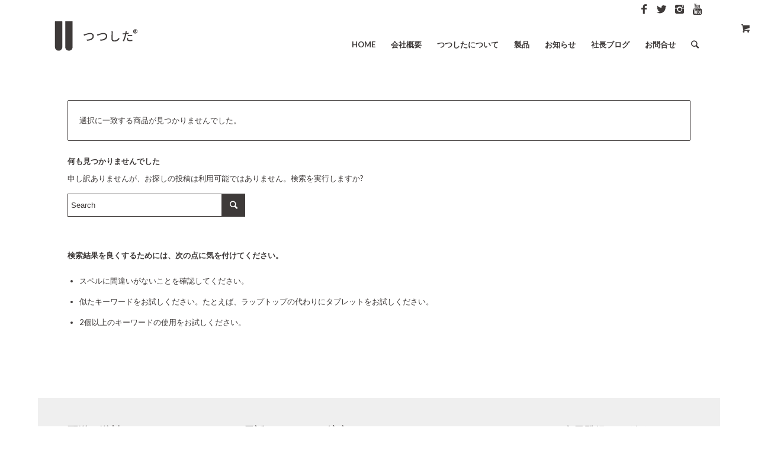

--- FILE ---
content_type: text/html; charset=UTF-8
request_url: https://higuchiorder.jp/product-category/order/message-order/?avia_extended_shop_select=yes&product_order=date
body_size: 9032
content:
<!DOCTYPE html><html lang="ja"
 prefix="og: https://ogp.me/ns#"  class="html_boxed responsive av-preloader-active av-preloader-enabled av-default-lightbox  html_header_top html_logo_left html_main_nav_header html_menu_right html_slim html_header_sticky html_header_shrinking html_header_topbar_active html_mobile_menu_tablet html_header_searchicon html_content_align_center html_header_unstick_top html_header_stretch html_minimal_header html_av-overlay-side html_av-overlay-side-classic html_203 html_av-submenu-noclone html_visible_cart av-no-preview html_text_menu_active "><head><meta charset="UTF-8" /><meta name="robots" content="noindex, follow" /><meta name="viewport" content="width=device-width, initial-scale=1, maximum-scale=1"><link type="text/css" media="all" href="https://higuchiorder.jp/wp-content/cache/autoptimize/css/autoptimize_16d743cde7a2858129e90e63219789e9.css" rel="stylesheet" /><link type="text/css" media="screen" href="https://higuchiorder.jp/wp-content/cache/autoptimize/css/autoptimize_a11316dc8cee9b012a527035e745a530.css" rel="stylesheet" /><title>メッセージオーダー | &quot;つつした®&quot;はかかとのない靴下 公式ショップ｜樋口メリヤス</title>  <script type="application/ld+json" class="aioseop-schema">{}</script> <script type="text/javascript" >window.ga=window.ga||function(){(ga.q=ga.q||[]).push(arguments)};ga.l=+new Date;
				ga('create', 'UA-103405787-3', 'auto');
				// Plugins
				
				ga('send', 'pageview');</script> <script async src="https://www.google-analytics.com/analytics.js"></script> <link rel='dns-prefetch' href='//www.google.com' /><link rel='dns-prefetch' href='//s.w.org' /><link rel="alternate" type="application/rss+xml" title="”つつした®”はかかとのない靴下 公式ショップ｜樋口メリヤス &raquo; フィード" href="https://higuchiorder.jp/feed/" /><link rel="alternate" type="application/rss+xml" title="”つつした®”はかかとのない靴下 公式ショップ｜樋口メリヤス &raquo; コメントフィード" href="https://higuchiorder.jp/comments/feed/" /><link rel="alternate" type="application/rss+xml" title="”つつした®”はかかとのない靴下 公式ショップ｜樋口メリヤス &raquo; メッセージオーダー カテゴリー のフィード" href="https://higuchiorder.jp/product-category/order/message-order/feed/" />  <script type='text/javascript'>if(!document.cookie.match(/aviaPrivacyGoogleWebfontsDisabled/)){
				(function() {
					var f = document.createElement('link');
					
					f.type 	= 'text/css';
					f.rel 	= 'stylesheet';
					f.href 	= '//fonts.googleapis.com/css?family=Lato:300,400,700';
					f.id 	= 'avia-google-webfont';
					
					document.getElementsByTagName('head')[0].appendChild(f);
				})();
			}</script> <script type="text/javascript">window._wpemojiSettings = {"baseUrl":"https:\/\/s.w.org\/images\/core\/emoji\/12.0.0-1\/72x72\/","ext":".png","svgUrl":"https:\/\/s.w.org\/images\/core\/emoji\/12.0.0-1\/svg\/","svgExt":".svg","source":{"concatemoji":"https:\/\/higuchiorder.jp\/wp-includes\/js\/wp-emoji-release.min.js?ver=5.2.21"}};
			!function(e,a,t){var n,r,o,i=a.createElement("canvas"),p=i.getContext&&i.getContext("2d");function s(e,t){var a=String.fromCharCode;p.clearRect(0,0,i.width,i.height),p.fillText(a.apply(this,e),0,0);e=i.toDataURL();return p.clearRect(0,0,i.width,i.height),p.fillText(a.apply(this,t),0,0),e===i.toDataURL()}function c(e){var t=a.createElement("script");t.src=e,t.defer=t.type="text/javascript",a.getElementsByTagName("head")[0].appendChild(t)}for(o=Array("flag","emoji"),t.supports={everything:!0,everythingExceptFlag:!0},r=0;r<o.length;r++)t.supports[o[r]]=function(e){if(!p||!p.fillText)return!1;switch(p.textBaseline="top",p.font="600 32px Arial",e){case"flag":return s([55356,56826,55356,56819],[55356,56826,8203,55356,56819])?!1:!s([55356,57332,56128,56423,56128,56418,56128,56421,56128,56430,56128,56423,56128,56447],[55356,57332,8203,56128,56423,8203,56128,56418,8203,56128,56421,8203,56128,56430,8203,56128,56423,8203,56128,56447]);case"emoji":return!s([55357,56424,55356,57342,8205,55358,56605,8205,55357,56424,55356,57340],[55357,56424,55356,57342,8203,55358,56605,8203,55357,56424,55356,57340])}return!1}(o[r]),t.supports.everything=t.supports.everything&&t.supports[o[r]],"flag"!==o[r]&&(t.supports.everythingExceptFlag=t.supports.everythingExceptFlag&&t.supports[o[r]]);t.supports.everythingExceptFlag=t.supports.everythingExceptFlag&&!t.supports.flag,t.DOMReady=!1,t.readyCallback=function(){t.DOMReady=!0},t.supports.everything||(n=function(){t.readyCallback()},a.addEventListener?(a.addEventListener("DOMContentLoaded",n,!1),e.addEventListener("load",n,!1)):(e.attachEvent("onload",n),a.attachEvent("onreadystatechange",function(){"complete"===a.readyState&&t.readyCallback()})),(n=t.source||{}).concatemoji?c(n.concatemoji):n.wpemoji&&n.twemoji&&(c(n.twemoji),c(n.wpemoji)))}(window,document,window._wpemojiSettings);</script> <link rel='stylesheet' id='avia-dynamic-css'  href='https://higuchiorder.jp/wp-content/cache/autoptimize/css/autoptimize_single_51a2404ed09f20d42a35ca8793ea7147.css?ver=68a04ba8bffbb' type='text/css' media='all' /> <script type='text/javascript' src='https://higuchiorder.jp/wp-includes/js/jquery/jquery.js?ver=1.12.4-wp'></script> <link rel='https://api.w.org/' href='https://higuchiorder.jp/wp-json/' /><link rel="EditURI" type="application/rsd+xml" title="RSD" href="https://higuchiorder.jp/xmlrpc.php?rsd" /><link rel="wlwmanifest" type="application/wlwmanifest+xml" href="https://higuchiorder.jp/wp-includes/wlwmanifest.xml" /><meta name="generator" content="WordPress 5.2.21" /><meta name="generator" content="WooCommerce 3.7.3" /><link href="https://fonts.googleapis.com/css?family=Sawarabi+Gothic&display=swap" rel="stylesheet"><link rel="profile" href="http://gmpg.org/xfn/11" /><link rel="alternate" type="application/rss+xml" title="”つつした®”はかかとのない靴下 公式ショップ｜樋口メリヤス RSS2 Feed" href="https://higuchiorder.jp/feed/" /><link rel="pingback" href="https://higuchiorder.jp/xmlrpc.php" /> <!--[if lt IE 9]><script src="https://higuchiorder.jp/wp-content/themes/tutushita/js/html5shiv.js"></script><![endif]--><link rel="icon" href="https://higuchiorder.jp/wp-content/uploads/2025/01/logo_2025-1-495x400.png" type="image/png"> <noscript><style>.woocommerce-product-gallery{ opacity: 1 !important; }</style></noscript>  <script type="text/javascript">'use strict';var avia_is_mobile=!1;if(/Android|webOS|iPhone|iPad|iPod|BlackBerry|IEMobile|Opera Mini/i.test(navigator.userAgent)&&'ontouchstart' in document.documentElement){avia_is_mobile=!0;document.documentElement.className+=' avia_mobile '}
else{document.documentElement.className+=' avia_desktop '};document.documentElement.className+=' js_active ';(function(){var e=['-webkit-','-moz-','-ms-',''],n='';for(var t in e){if(e[t]+'transform' in document.documentElement.style){document.documentElement.className+=' avia_transform ';n=e[t]+'transform'};if(e[t]+'perspective' in document.documentElement.style)document.documentElement.className+=' avia_transform3d '};if(typeof document.getElementsByClassName=='function'&&typeof document.documentElement.getBoundingClientRect=='function'&&avia_is_mobile==!1){if(n&&window.innerHeight>0){setTimeout(function(){var e=0,o={},a=0,t=document.getElementsByClassName('av-parallax'),i=window.pageYOffset||document.documentElement.scrollTop;for(e=0;e<t.length;e++){t[e].style.top='0px';o=t[e].getBoundingClientRect();a=Math.ceil((window.innerHeight+i-o.top)*0.3);t[e].style[n]='translate(0px, '+a+'px)';t[e].style.top='auto';t[e].className+=' enabled-parallax '}},50)}}})();</script><link rel="icon" href="https://higuchiorder.jp/wp-content/uploads/2025/01/cropped-logo_2025-1-32x32.png" sizes="32x32" /><link rel="icon" href="https://higuchiorder.jp/wp-content/uploads/2025/01/cropped-logo_2025-1-192x192.png" sizes="192x192" /><link rel="apple-touch-icon-precomposed" href="https://higuchiorder.jp/wp-content/uploads/2025/01/cropped-logo_2025-1-180x180.png" /><meta name="msapplication-TileImage" content="https://higuchiorder.jp/wp-content/uploads/2025/01/cropped-logo_2025-1-270x270.png" />  <script type='text/javascript'>var gaProperty = 'UA-103405787-3';
			var disableStr = 'ga-disable-' + gaProperty;
			if ( document.cookie.indexOf( disableStr + '=true' ) > -1 ) {
				window[disableStr] = true;
			}
			function gaOptout() {
				document.cookie = disableStr + '=true; expires=Thu, 31 Dec 2099 23:59:59 UTC; path=/';
				window[disableStr] = true;
			}</script> <script type='text/javascript'>(function(i,s,o,g,r,a,m){i['GoogleAnalyticsObject']=r;i[r]=i[r]||function(){
		(i[r].q=i[r].q||[]).push(arguments)},i[r].l=1*new Date();a=s.createElement(o),
		m=s.getElementsByTagName(o)[0];a.async=1;a.src=g;m.parentNode.insertBefore(a,m)
		})(window,document,'script', '//www.google-analytics.com/analytics.js','ga');ga( 'create', 'UA-103405787-3', 'tutushita' );ga( 'require', 'displayfeatures' );ga( 'require', 'linkid' );ga( 'set', 'anonymizeIp', true );
		ga( 'set', 'dimension1', 'no' );
ga( 'require', 'ec' );</script> </head><body id="top" class="archive tax-product_cat term-message-order term-168  rtl_columns boxed lato theme-tutushita woocommerce woocommerce-page woocommerce-no-js" itemscope="itemscope" itemtype="https://schema.org/WebPage" ><div class='av-siteloader-wrap av-transition-enabled av-transition-with-logo'><div class='av-siteloader-inner'><div class='av-siteloader-cell'><img class='av-preloading-logo' src='https://higuchiorder.jp/wp-content/uploads/2025/01/logo_2025-300x212.png' alt='Loading' title='Loading' /><div class='av-siteloader'><div class='av-siteloader-extra'></div></div></div></div></div><div id='wrap_all'><header id='header' class='all_colors header_color light_bg_color  av_header_top av_logo_left av_main_nav_header av_menu_right av_slim av_header_sticky av_header_shrinking av_header_stretch av_mobile_menu_tablet av_header_searchicon av_header_unstick_top av_minimal_header av_bottom_nav_disabled  av_alternate_logo_active av_header_border_disabled'  role="banner" itemscope="itemscope" itemtype="https://schema.org/WPHeader" ><div id='header_meta' class='container_wrap container_wrap_meta  av_icon_active_right av_extra_header_active av_secondary_right av_phone_active_left'><div class='container'><ul class='noLightbox social_bookmarks icon_count_4'><li class='social_bookmarks_facebook av-social-link-facebook social_icon_1'><a target='_blank' href='https://www.facebook.com/higuchiorder/' aria-hidden='true' data-av_icon='' data-av_iconfont='entypo-fontello' title='Facebook'><span class='avia_hidden_link_text'>Facebook</span></a></li><li class='social_bookmarks_twitter av-social-link-twitter social_icon_2'><a target='_blank' href='https://twitter.com/tutushita' aria-hidden='true' data-av_icon='' data-av_iconfont='entypo-fontello' title='Twitter'><span class='avia_hidden_link_text'>Twitter</span></a></li><li class='social_bookmarks_instagram av-social-link-instagram social_icon_3'><a target='_blank' href='https://www.instagram.com/tutushita/' aria-hidden='true' data-av_icon='' data-av_iconfont='entypo-fontello' title='Instagram'><span class='avia_hidden_link_text'>Instagram</span></a></li><li class='social_bookmarks_youtube av-social-link-youtube social_icon_4'><a target='_blank' href='https://www.youtube.com/channel/UCeZFYvalmQ3wvsYXQiNEJgA' aria-hidden='true' data-av_icon='' data-av_iconfont='entypo-fontello' title='Youtube'><span class='avia_hidden_link_text'>Youtube</span></a></li></ul></div></div><div  id='header_main' class='container_wrap container_wrap_logo'><ul  class = 'menu-item cart_dropdown ' data-success='was added to the cart'><li class='cart_dropdown_first'><a class='cart_dropdown_link' href='https://higuchiorder.jp/cart/'><span aria-hidden='true' data-av_icon='' data-av_iconfont='entypo-fontello'></span><span class='av-cart-counter'>0</span><span class='avia_hidden_link_text'>Shopping Cart</span></a><div class='dropdown_widget dropdown_widget_cart'><div class='avia-arrow'></div><div class="widget_shopping_cart_content"></div></div></li></ul><div class='container av-logo-container'><div class='inner-container'><span class='logo'><a href='https://higuchiorder.jp/'><img height='100' width='300' src='https://higuchiorder.jp/wp-content/uploads/2025/01/logo_website_top-2.png' alt='”つつした®”はかかとのない靴下 公式ショップ｜樋口メリヤス' /></a></span><nav class='main_menu' data-selectname='Select a page'  role="navigation" itemscope="itemscope" itemtype="https://schema.org/SiteNavigationElement" ><div class="avia-menu av-main-nav-wrap"><ul id="avia-menu" class="menu av-main-nav"><li id="menu-item-113312" class="menu-item menu-item-type-custom menu-item-object-custom menu-item-home menu-item-mega-parent  menu-item-top-level menu-item-top-level-1"><a href="https://higuchiorder.jp/" itemprop="url"><span class="avia-bullet"></span><span class="avia-menu-text">HOME</span><span class="avia-menu-fx"><span class="avia-arrow-wrap"><span class="avia-arrow"></span></span></span></a></li><li id="menu-item-99966" class="menu-item menu-item-type-custom menu-item-object-custom menu-item-has-children menu-item-top-level menu-item-top-level-2"><a itemprop="url"><span class="avia-bullet"></span><span class="avia-menu-text">会社概要</span><span class="avia-menu-fx"><span class="avia-arrow-wrap"><span class="avia-arrow"></span></span></span></a><ul class="sub-menu"><li id="menu-item-99968" class="menu-item menu-item-type-post_type menu-item-object-page"><a href="https://higuchiorder.jp/company/" itemprop="url"><span class="avia-bullet"></span><span class="avia-menu-text">会社案内</span></a></li><li id="menu-item-99967" class="menu-item menu-item-type-post_type menu-item-object-page"><a href="https://higuchiorder.jp/tutumedia/" itemprop="url"><span class="avia-bullet"></span><span class="avia-menu-text">つつしたメディア掲載情報</span></a></li></ul></li><li id="menu-item-125056" class="menu-item menu-item-type-post_type menu-item-object-page menu-item-has-children menu-item-top-level menu-item-top-level-3"><a href="https://higuchiorder.jp/%e3%81%a4%e3%81%a4%e3%81%97%e3%81%9f%e3%81%ab%e3%81%a4%e3%81%84%e3%81%a6/" itemprop="url"><span class="avia-bullet"></span><span class="avia-menu-text">つつしたについて</span><span class="avia-menu-fx"><span class="avia-arrow-wrap"><span class="avia-arrow"></span></span></span></a><ul class="sub-menu"><li id="menu-item-124659" class="menu-item menu-item-type-post_type menu-item-object-page"><a href="https://higuchiorder.jp/%e3%81%a4%e3%81%a4%e3%81%97%e3%81%9f%e3%81%ae%e3%81%93%e3%81%a0%e3%82%8f%e3%82%8a/" itemprop="url"><span class="avia-bullet"></span><span class="avia-menu-text">つつしたのこだわり</span></a></li><li id="menu-item-92740" class="menu-item menu-item-type-post_type menu-item-object-page"><a href="https://higuchiorder.jp/size/" itemprop="url"><span class="avia-bullet"></span><span class="avia-menu-text">つつしたの選び方</span></a></li><li id="menu-item-125058" class="menu-item menu-item-type-post_type menu-item-object-page"><a href="https://higuchiorder.jp/tutustory/" itemprop="url"><span class="avia-bullet"></span><span class="avia-menu-text">つつした誕生秘話</span></a></li><li id="menu-item-92741" class="menu-item menu-item-type-post_type menu-item-object-page"><a href="https://higuchiorder.jp/wash-3/" itemprop="url"><span class="avia-bullet"></span><span class="avia-menu-text">つつしたのお洗濯方法</span></a></li><li id="menu-item-92742" class="menu-item menu-item-type-post_type menu-item-object-page"><a href="https://higuchiorder.jp/question/" itemprop="url"><span class="avia-bullet"></span><span class="avia-menu-text">よくある質問とお客様の声</span></a></li></ul></li><li id="menu-item-16675" class="menu-item menu-item-type-custom menu-item-object-custom menu-item-top-level menu-item-top-level-4"><a href="https://higuchiorder.jp/product-category/tutushita/" itemprop="url"><span class="avia-bullet"></span><span class="avia-menu-text">製品</span><span class="avia-menu-fx"><span class="avia-arrow-wrap"><span class="avia-arrow"></span></span></span></a></li><li id="menu-item-113305" class="menu-item menu-item-type-taxonomy menu-item-object-category menu-item-top-level menu-item-top-level-5"><a href="https://higuchiorder.jp/category/info01/" itemprop="url"><span class="avia-bullet"></span><span class="avia-menu-text">お知らせ</span><span class="avia-menu-fx"><span class="avia-arrow-wrap"><span class="avia-arrow"></span></span></span></a></li><li id="menu-item-99187" class="menu-item menu-item-type-custom menu-item-object-custom menu-item-top-level menu-item-top-level-6"><a href="https://higuchiorder.jp/category/yuko_nakae/" itemprop="url"><span class="avia-bullet"></span><span class="avia-menu-text">社長ブログ</span><span class="avia-menu-fx"><span class="avia-arrow-wrap"><span class="avia-arrow"></span></span></span></a></li><li id="menu-item-99930" class="menu-item menu-item-type-post_type menu-item-object-page menu-item-top-level menu-item-top-level-7"><a href="https://higuchiorder.jp/contact/" itemprop="url"><span class="avia-bullet"></span><span class="avia-menu-text">お問合せ</span><span class="avia-menu-fx"><span class="avia-arrow-wrap"><span class="avia-arrow"></span></span></span></a></li><li id="menu-item-search" class="noMobile menu-item menu-item-search-dropdown menu-item-avia-special"> <a href="?s=" rel="nofollow" data-avia-search-tooltip="  &lt;form action=&quot;https://higuchiorder.jp/&quot; id=&quot;searchform&quot; method=&quot;get&quot; class=&quot;&quot;&gt;
 &lt;div&gt;
 &lt;input type=&quot;submit&quot; value=&quot;&quot; id=&quot;searchsubmit&quot; class=&quot;button avia-font-entypo-fontello&quot; /&gt;
 &lt;input type=&quot;text&quot; id=&quot;s&quot; name=&quot;s&quot; value=&quot;&quot; placeholder='Search' /&gt;
 &lt;/div&gt;
&lt;/form&gt;" aria-hidden='true' data-av_icon='' data-av_iconfont='entypo-fontello'><span class="avia_hidden_link_text">Search</span></a></li><li class="av-burger-menu-main menu-item-avia-special av-small-burger-icon"> <a href="#"> <span class="av-hamburger av-hamburger--spin av-js-hamburger"> <span class="av-hamburger-box"> <span class="av-hamburger-inner"></span> <strong>Menu</strong> </span> </span> </a></li></ul></div></nav></div></div></div><div id="avia_alternate_menu" style="display: none;"><nav class='main_menu' data-selectname='Select a page'  role="navigation" itemscope="itemscope" itemtype="https://schema.org/SiteNavigationElement" ><div class="avia_alternate_menu av-main-nav-wrap"><ul id="avia_alternate_menu" class="menu av-main-nav"><li id="menu-item-113312" class="menu-item menu-item-type-custom menu-item-object-custom menu-item-home menu-item-mega-parent  menu-item-top-level menu-item-top-level-1"><a href="https://higuchiorder.jp/" itemprop="url"><span class="avia-bullet"></span><span class="avia-menu-text">HOME</span><span class="avia-menu-fx"><span class="avia-arrow-wrap"><span class="avia-arrow"></span></span></span></a></li><li id="menu-item-99966" class="menu-item menu-item-type-custom menu-item-object-custom menu-item-has-children menu-item-top-level menu-item-top-level-2"><a itemprop="url"><span class="avia-bullet"></span><span class="avia-menu-text">会社概要</span><span class="avia-menu-fx"><span class="avia-arrow-wrap"><span class="avia-arrow"></span></span></span></a><ul class="sub-menu"><li id="menu-item-99968" class="menu-item menu-item-type-post_type menu-item-object-page"><a href="https://higuchiorder.jp/company/" itemprop="url"><span class="avia-bullet"></span><span class="avia-menu-text">会社案内</span></a></li><li id="menu-item-99967" class="menu-item menu-item-type-post_type menu-item-object-page"><a href="https://higuchiorder.jp/tutumedia/" itemprop="url"><span class="avia-bullet"></span><span class="avia-menu-text">つつしたメディア掲載情報</span></a></li></ul></li><li id="menu-item-125056" class="menu-item menu-item-type-post_type menu-item-object-page menu-item-has-children menu-item-top-level menu-item-top-level-3"><a href="https://higuchiorder.jp/%e3%81%a4%e3%81%a4%e3%81%97%e3%81%9f%e3%81%ab%e3%81%a4%e3%81%84%e3%81%a6/" itemprop="url"><span class="avia-bullet"></span><span class="avia-menu-text">つつしたについて</span><span class="avia-menu-fx"><span class="avia-arrow-wrap"><span class="avia-arrow"></span></span></span></a><ul class="sub-menu"><li id="menu-item-124659" class="menu-item menu-item-type-post_type menu-item-object-page"><a href="https://higuchiorder.jp/%e3%81%a4%e3%81%a4%e3%81%97%e3%81%9f%e3%81%ae%e3%81%93%e3%81%a0%e3%82%8f%e3%82%8a/" itemprop="url"><span class="avia-bullet"></span><span class="avia-menu-text">つつしたのこだわり</span></a></li><li id="menu-item-92740" class="menu-item menu-item-type-post_type menu-item-object-page"><a href="https://higuchiorder.jp/size/" itemprop="url"><span class="avia-bullet"></span><span class="avia-menu-text">つつしたの選び方</span></a></li><li id="menu-item-125058" class="menu-item menu-item-type-post_type menu-item-object-page"><a href="https://higuchiorder.jp/tutustory/" itemprop="url"><span class="avia-bullet"></span><span class="avia-menu-text">つつした誕生秘話</span></a></li><li id="menu-item-92741" class="menu-item menu-item-type-post_type menu-item-object-page"><a href="https://higuchiorder.jp/wash-3/" itemprop="url"><span class="avia-bullet"></span><span class="avia-menu-text">つつしたのお洗濯方法</span></a></li><li id="menu-item-92742" class="menu-item menu-item-type-post_type menu-item-object-page"><a href="https://higuchiorder.jp/question/" itemprop="url"><span class="avia-bullet"></span><span class="avia-menu-text">よくある質問とお客様の声</span></a></li></ul></li><li id="menu-item-16675" class="menu-item menu-item-type-custom menu-item-object-custom menu-item-top-level menu-item-top-level-4"><a href="https://higuchiorder.jp/product-category/tutushita/" itemprop="url"><span class="avia-bullet"></span><span class="avia-menu-text">製品</span><span class="avia-menu-fx"><span class="avia-arrow-wrap"><span class="avia-arrow"></span></span></span></a></li><li id="menu-item-113305" class="menu-item menu-item-type-taxonomy menu-item-object-category menu-item-top-level menu-item-top-level-5"><a href="https://higuchiorder.jp/category/info01/" itemprop="url"><span class="avia-bullet"></span><span class="avia-menu-text">お知らせ</span><span class="avia-menu-fx"><span class="avia-arrow-wrap"><span class="avia-arrow"></span></span></span></a></li><li id="menu-item-99187" class="menu-item menu-item-type-custom menu-item-object-custom menu-item-top-level menu-item-top-level-6"><a href="https://higuchiorder.jp/category/yuko_nakae/" itemprop="url"><span class="avia-bullet"></span><span class="avia-menu-text">社長ブログ</span><span class="avia-menu-fx"><span class="avia-arrow-wrap"><span class="avia-arrow"></span></span></span></a></li><li id="menu-item-99930" class="menu-item menu-item-type-post_type menu-item-object-page menu-item-top-level menu-item-top-level-7"><a href="https://higuchiorder.jp/contact/" itemprop="url"><span class="avia-bullet"></span><span class="avia-menu-text">お問合せ</span><span class="avia-menu-fx"><span class="avia-arrow-wrap"><span class="avia-arrow"></span></span></span></a></li></ul></div></nav></div><div class='header_bg'></div></header><div id='main' class='all_colors' data-scroll-offset='88'><div class='container_wrap container_wrap_first main_color fullsize template-shop shop_columns_3'><div class='container'><div class='template-page template-search template-search-none content av-content-full alpha units'><div class='entry entry-content-wrapper' id='search-fail'><header class="woocommerce-products-header"><h1 class="woocommerce-products-header__title page-title">メッセージオーダー</h1></header><p class="woocommerce-info">選択に一致する商品が見つかりませんでした。</p><p class='entry-content'><strong>何も見つかりませんでした</strong><br/> 申し訳ありませんが、お探しの投稿は利用可能ではありません。検索を実行しますか?</p><form action="https://higuchiorder.jp/" id="searchform" method="get" class=""><div> <input type="submit" value="" id="searchsubmit" class="button avia-font-entypo-fontello" /> <input type="text" id="s" name="s" value="" placeholder='Search' /></div></form><div class='hr_invisible'></div><section class="404_recommendation"><p><strong>検索結果を良くするためには、次の点に気を付けてください。</strong></p><ul class='borderlist-not'><li>スペルに間違いがないことを確認してください。</li><li>似たキーワードをお試しください。たとえば、ラップトップの代わりにタブレットをお試しください。</li><li>2個以上のキーワードの使用をお試しください。</li></ul><div class='hr_invisible'></div></section></div></div></div></div><div class='container_wrap footer_color' id='footer'><div class='container'><div class='flex_column av_one_fourth  first el_before_av_one_fourth'><section id="text-5" class="widget clearfix widget_text"><div class="textwidget"><h4><a href="https://higuchiorder.jp/配送・送料について/">配送・送料について</a></h4><p></p></div> <span class="seperator extralight-border"></span></section></div><div class='flex_column av_one_fourth  el_after_av_one_fourth  el_before_av_one_fourth '><section id="text-6" class="widget clearfix widget_text"><div class="textwidget"><h4><a href="https://higuchiorder.jp/order-by-fax/">お電話／FAXでのご注文</a></h4></div> <span class="seperator extralight-border"></span></section></div><div class='flex_column av_one_fourth  el_after_av_one_fourth  el_before_av_one_fourth '><section id="text-14" class="widget clearfix widget_text"><div class="textwidget"><p><strong><a href="https://higuchiorder.jp/merumaga/">メルマガ登録</a></strong></p><p></p></div> <span class="seperator extralight-border"></span></section></div><div class='flex_column av_one_fourth  el_after_av_one_fourth  el_before_av_one_fourth '><section id="text-25" class="widget clearfix widget_text"><div class="textwidget"><h4><a href="https://higuchiorder.jp/my_account/">会員登録／ログイン</a></h4><h4></h4><p></p></div> <span class="seperator extralight-border"></span></section></div></div></div><footer class='container_wrap socket_color' id='socket'  role="contentinfo" itemscope="itemscope" itemtype="https://schema.org/WPFooter" ><div class='container'> <span class='copyright'>© Copyright - ”つつした®”かかとのいらない靴下 公式ショップ｜樋口メリヤス工業株式会社　<a href="https://higuchiorder.jp/tokushou/">特定商取引法に基づく表記</a>　<a href="https://higuchiorder.jp/privacy-policy-2/">プライバシーポリシー </a></span><ul class='noLightbox social_bookmarks icon_count_4'><li class='social_bookmarks_facebook av-social-link-facebook social_icon_1'><a target='_blank' href='https://www.facebook.com/higuchiorder/' aria-hidden='true' data-av_icon='' data-av_iconfont='entypo-fontello' title='Facebook'><span class='avia_hidden_link_text'>Facebook</span></a></li><li class='social_bookmarks_twitter av-social-link-twitter social_icon_2'><a target='_blank' href='https://twitter.com/tutushita' aria-hidden='true' data-av_icon='' data-av_iconfont='entypo-fontello' title='Twitter'><span class='avia_hidden_link_text'>Twitter</span></a></li><li class='social_bookmarks_instagram av-social-link-instagram social_icon_3'><a target='_blank' href='https://www.instagram.com/tutushita/' aria-hidden='true' data-av_icon='' data-av_iconfont='entypo-fontello' title='Instagram'><span class='avia_hidden_link_text'>Instagram</span></a></li><li class='social_bookmarks_youtube av-social-link-youtube social_icon_4'><a target='_blank' href='https://www.youtube.com/channel/UCeZFYvalmQ3wvsYXQiNEJgA' aria-hidden='true' data-av_icon='' data-av_iconfont='entypo-fontello' title='Youtube'><span class='avia_hidden_link_text'>Youtube</span></a></li></ul></div></footer></div></div>  <script type="text/javascript">var sbiajaxurl = "https://higuchiorder.jp/wp-admin/admin-ajax.php";</script> <script type='text/javascript'>var avia_framework_globals = avia_framework_globals || {};
    avia_framework_globals.frameworkUrl = 'https://higuchiorder.jp/wp-content/themes/tutushita/framework/';
    avia_framework_globals.installedAt = 'https://higuchiorder.jp/wp-content/themes/tutushita/';
    avia_framework_globals.ajaxurl = 'https://higuchiorder.jp/wp-admin/admin-ajax.php';</script> <script type="text/javascript">var c = document.body.className;
		c = c.replace(/woocommerce-no-js/, 'woocommerce-js');
		document.body.className = c;</script> <script type='text/javascript'>var wpcf7 = {"apiSettings":{"root":"https:\/\/higuchiorder.jp\/wp-json\/contact-form-7\/v1","namespace":"contact-form-7\/v1"}};</script> <script type='text/javascript'>var wc_add_to_cart_params = {"ajax_url":"\/wp-admin\/admin-ajax.php","wc_ajax_url":"\/?wc-ajax=%%endpoint%%","i18n_view_cart":"\u30ab\u30fc\u30c8\u3092\u8868\u793a","cart_url":"https:\/\/higuchiorder.jp\/cart\/","is_cart":"","cart_redirect_after_add":"no"};</script> <script type='text/javascript'>var woocommerce_params = {"ajax_url":"\/wp-admin\/admin-ajax.php","wc_ajax_url":"\/?wc-ajax=%%endpoint%%"};</script> <script type='text/javascript'>var wc_cart_fragments_params = {"ajax_url":"\/wp-admin\/admin-ajax.php","wc_ajax_url":"\/?wc-ajax=%%endpoint%%","cart_hash_key":"wc_cart_hash_caccac51442a7848010c87bee8ac1a41","fragment_name":"wc_fragments_caccac51442a7848010c87bee8ac1a41","request_timeout":"5000"};</script> <script type='text/javascript'>var renderInvisibleReCaptcha = function() {

    for (var i = 0; i < document.forms.length; ++i) {
        var form = document.forms[i];
        var holder = form.querySelector('.inv-recaptcha-holder');

        if (null === holder) continue;
		holder.innerHTML = '';

         (function(frm){
			var cf7SubmitElm = frm.querySelector('.wpcf7-submit');
            var holderId = grecaptcha.render(holder,{
                'sitekey': '6Lcq598hAAAAAGnCZ6gsDYFXQN5YOSsvGYK5oxQK', 'size': 'invisible', 'badge' : 'inline',
                'callback' : function (recaptchaToken) {
					if((null !== cf7SubmitElm) && (typeof jQuery != 'undefined')){jQuery(frm).submit();grecaptcha.reset(holderId);return;}
					 HTMLFormElement.prototype.submit.call(frm);
                },
                'expired-callback' : function(){grecaptcha.reset(holderId);}
            });

			if(null !== cf7SubmitElm && (typeof jQuery != 'undefined') ){
				jQuery(cf7SubmitElm).off('click').on('click', function(clickEvt){
					clickEvt.preventDefault();
					grecaptcha.execute(holderId);
				});
			}
			else
			{
				frm.onsubmit = function (evt){evt.preventDefault();grecaptcha.execute(holderId);};
			}


        })(form);
    }
};</script> <script type='text/javascript' async defer src='https://www.google.com/recaptcha/api.js?onload=renderInvisibleReCaptcha&#038;render=explicit'></script>  <script type="text/javascript">jQuery(function($) { 

					$( '.add_to_cart_button:not(.product_type_variable, .product_type_grouped)' ).click( function() {
						ga( 'ec:addProduct', {'id': ($(this).data('product_sku')) ? ($(this).data('product_sku')) : ('#' + $(this).data('product_id')),'quantity': $(this).data('quantity')} );
						ga( 'ec:setAction', 'add' );
						ga( 'send', 'event', 'UX', 'click', 'add to cart' );
					});
				

ga( 'send', 'pageview' ); 
 });</script> <a href='#top' title='Scroll to top' id='scroll-top-link' aria-hidden='true' data-av_icon='' data-av_iconfont='entypo-fontello'><span class="avia_hidden_link_text">Scroll to top</span></a><div id="fb-root"></div>  <script id="gc-script" type="text/javascript" charset="utf-8" src="https://connect.gdxtag.com/f1a4354ac49e0beebd96bee189ccdca014aef32b4a0a2d8a14bd2fd671e64f90/main.js" defer></script>  <script type="text/javascript" defer src="https://higuchiorder.jp/wp-content/cache/autoptimize/js/autoptimize_866884b8865d5d2d58e4d0cfdd66a1d8.js"></script></body></html>

--- FILE ---
content_type: text/plain
request_url: https://www.google-analytics.com/j/collect?v=1&_v=j102&a=339979403&t=pageview&_s=1&dl=https%3A%2F%2Fhiguchiorder.jp%2Fproduct-category%2Forder%2Fmessage-order%2F%3Favia_extended_shop_select%3Dyes%26product_order%3Ddate&ul=en-us%40posix&dt=%E3%83%A1%E3%83%83%E3%82%BB%E3%83%BC%E3%82%B8%E3%82%AA%E3%83%BC%E3%83%80%E3%83%BC%20%7C%20%22%E3%81%A4%E3%81%A4%E3%81%97%E3%81%9F%C2%AE%22%E3%81%AF%E3%81%8B%E3%81%8B%E3%81%A8%E3%81%AE%E3%81%AA%E3%81%84%E9%9D%B4%E4%B8%8B%20%E5%85%AC%E5%BC%8F%E3%82%B7%E3%83%A7%E3%83%83%E3%83%97%EF%BD%9C%E6%A8%8B%E5%8F%A3%E3%83%A1%E3%83%AA%E3%83%A4%E3%82%B9&sr=1280x720&vp=1280x720&_u=IEBAAEIpAAAAACAAI~&jid=1858470597&gjid=23804152&cid=1106038959.1762400470&tid=UA-103405787-3&_gid=275057778.1762400470&_r=1&_slc=1&z=1192429334
body_size: -450
content:
2,cG-E6VR0YFR37